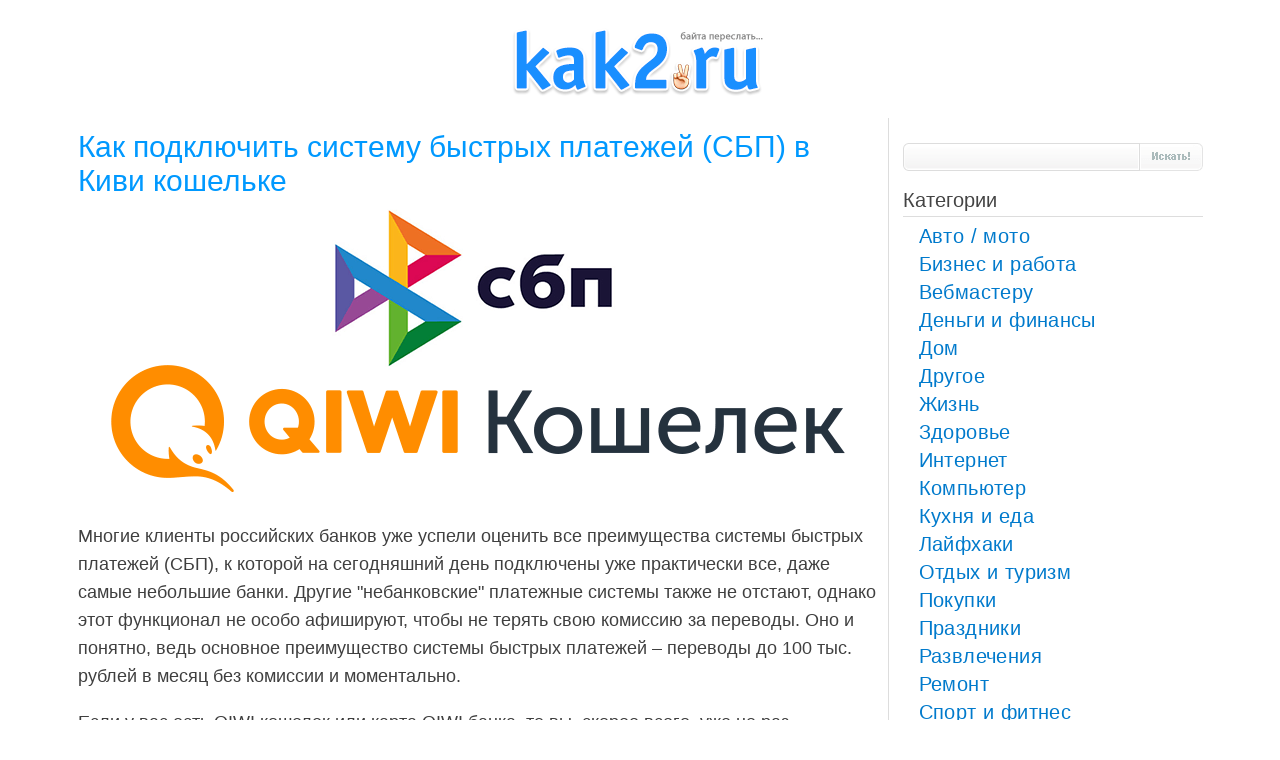

--- FILE ---
content_type: text/html; charset=UTF-8
request_url: https://kak2.ru/kak-podklyuchit-sbp-qiwi
body_size: 12020
content:
<!DOCTYPE HTML>
<html xmlns="http://www.w3.org/1999/xhtml" lang="ru">
<head>
	
	<!-- Yandex.RTB -->
<script>window.yaContextCb=window.yaContextCb||[]</script>
<script src="https://yandex.ru/ads/system/context.js" async></script>
	
<title>👍 Как подключить СБП в QIWI кошельке (банке)</title>
<meta name='robots' content='index, follow, max-image-preview:large, max-snippet:-1, max-video-preview:-1' />
	<style>img:is([sizes="auto" i], [sizes^="auto," i]) { contain-intrinsic-size: 3000px 1500px }</style>
	
	<!-- This site is optimized with the Yoast SEO plugin v23.3 - https://yoast.com/wordpress/plugins/seo/ -->
	<meta name="description" content="👍 Давно искали, как переводить деньги с QIWI без комиссии? Через СБП. До 100 тыс. в месяц без комиссии. Рассказываем, как подключить и перевести" />
	<link rel="canonical" href="https://kak2.ru/kak-podklyuchit-sbp-qiwi" />
	<meta property="og:locale" content="ru_RU" />
	<meta property="og:type" content="article" />
	<meta property="og:title" content="👍 Как подключить СБП в QIWI кошельке (банке)" />
	<meta property="og:description" content="👍 Давно искали, как переводить деньги с QIWI без комиссии? Через СБП. До 100 тыс. в месяц без комиссии. Рассказываем, как подключить и перевести" />
	<meta property="og:url" content="https://kak2.ru/kak-podklyuchit-sbp-qiwi" />
	<meta property="og:site_name" content="kak2.ru" />
	<meta property="article:publisher" content="https://www.facebook.com/kak2ru" />
	<meta property="article:author" content="https://www.facebook.com/kak2ru" />
	<meta property="article:published_time" content="2023-07-26T16:40:10+00:00" />
	<meta property="article:modified_time" content="2024-01-31T05:54:42+00:00" />
	<meta property="og:image" content="https://kak2.ru/wp-content/uploads/2021/06/kak-podklyuchit-sbp-qiwi.png" />
	<meta property="og:image:width" content="800" />
	<meta property="og:image:height" content="300" />
	<meta property="og:image:type" content="image/png" />
	<meta name="author" content="kak2.ru" />
	<meta name="twitter:card" content="summary_large_image" />
	<meta name="twitter:creator" content="@kak2ru" />
	<meta name="twitter:site" content="@kak2ru" />
	<script type="application/ld+json" class="yoast-schema-graph">{"@context":"https://schema.org","@graph":[{"@type":"Article","@id":"https://kak2.ru/kak-podklyuchit-sbp-qiwi#article","isPartOf":{"@id":"https://kak2.ru/kak-podklyuchit-sbp-qiwi"},"author":{"name":"kak2.ru","@id":"https://kak2.ru/#/schema/person/1c906cee5a5e3181576ae4abfb1eb1eb"},"headline":"Как подключить систему быстрых платежей (СБП) в Киви кошельке","datePublished":"2023-07-26T16:40:10+00:00","dateModified":"2024-01-31T05:54:42+00:00","mainEntityOfPage":{"@id":"https://kak2.ru/kak-podklyuchit-sbp-qiwi"},"wordCount":602,"commentCount":5,"publisher":{"@id":"https://kak2.ru/#/schema/person/1c906cee5a5e3181576ae4abfb1eb1eb"},"image":{"@id":"https://kak2.ru/kak-podklyuchit-sbp-qiwi#primaryimage"},"thumbnailUrl":"https://kak2.ru/wp-content/uploads/2021/06/kak-podklyuchit-sbp-qiwi.png","keywords":["QIWI","банк","интернет-банк","переводы","платежи","СБП"],"articleSection":["Деньги и финансы","Покупки"],"inLanguage":"ru-RU","potentialAction":[{"@type":"CommentAction","name":"Comment","target":["https://kak2.ru/kak-podklyuchit-sbp-qiwi#respond"]}]},{"@type":"WebPage","@id":"https://kak2.ru/kak-podklyuchit-sbp-qiwi","url":"https://kak2.ru/kak-podklyuchit-sbp-qiwi","name":"👍 Как подключить СБП в QIWI кошельке (банке)","isPartOf":{"@id":"https://kak2.ru/#website"},"primaryImageOfPage":{"@id":"https://kak2.ru/kak-podklyuchit-sbp-qiwi#primaryimage"},"image":{"@id":"https://kak2.ru/kak-podklyuchit-sbp-qiwi#primaryimage"},"thumbnailUrl":"https://kak2.ru/wp-content/uploads/2021/06/kak-podklyuchit-sbp-qiwi.png","datePublished":"2023-07-26T16:40:10+00:00","dateModified":"2024-01-31T05:54:42+00:00","description":"👍 Давно искали, как переводить деньги с QIWI без комиссии? Через СБП. До 100 тыс. в месяц без комиссии. Рассказываем, как подключить и перевести","breadcrumb":{"@id":"https://kak2.ru/kak-podklyuchit-sbp-qiwi#breadcrumb"},"inLanguage":"ru-RU","potentialAction":[{"@type":"ReadAction","target":["https://kak2.ru/kak-podklyuchit-sbp-qiwi"]}]},{"@type":"ImageObject","inLanguage":"ru-RU","@id":"https://kak2.ru/kak-podklyuchit-sbp-qiwi#primaryimage","url":"https://kak2.ru/wp-content/uploads/2021/06/kak-podklyuchit-sbp-qiwi.png","contentUrl":"https://kak2.ru/wp-content/uploads/2021/06/kak-podklyuchit-sbp-qiwi.png","width":800,"height":300,"caption":"Как подключить СБП Киви банке (кошельке)"},{"@type":"BreadcrumbList","@id":"https://kak2.ru/kak-podklyuchit-sbp-qiwi#breadcrumb","itemListElement":[{"@type":"ListItem","position":1,"name":"Главная страница","item":"https://kak2.ru/"},{"@type":"ListItem","position":2,"name":"Как подключить систему быстрых платежей (СБП) в Киви кошельке"}]},{"@type":"WebSite","@id":"https://kak2.ru/#website","url":"https://kak2.ru/","name":"kak2.ru","description":"Полезные советы и инструкции","publisher":{"@id":"https://kak2.ru/#/schema/person/1c906cee5a5e3181576ae4abfb1eb1eb"},"potentialAction":[{"@type":"SearchAction","target":{"@type":"EntryPoint","urlTemplate":"https://kak2.ru/?s={search_term_string}"},"query-input":"required name=search_term_string"}],"inLanguage":"ru-RU"},{"@type":["Person","Organization"],"@id":"https://kak2.ru/#/schema/person/1c906cee5a5e3181576ae4abfb1eb1eb","name":"kak2.ru","image":{"@type":"ImageObject","inLanguage":"ru-RU","@id":"https://kak2.ru/#/schema/person/image/","url":"https://secure.gravatar.com/avatar/d706155b379e46c29bd8919a259f84f3?s=96&d=retro&r=g","contentUrl":"https://secure.gravatar.com/avatar/d706155b379e46c29bd8919a259f84f3?s=96&d=retro&r=g","caption":"kak2.ru"},"logo":{"@id":"https://kak2.ru/#/schema/person/image/"},"description":"Автор с 2007 года занимается разработкой сайтов и интернет-маркетингом, имеет высшее экономическое и IT образование, ведет 3 блога на темы: банки и финансы, интернет-маркетинг, IT и технологии.","sameAs":["https://kak2.ru","https://www.facebook.com/kak2ru","https://x.com/kak2ru"]}]}</script>
	<!-- / Yoast SEO plugin. -->


<link rel="alternate" type="application/rss+xml" title="kak2.ru &raquo; Лента комментариев к &laquo;Как подключить систему быстрых платежей (СБП) в Киви кошельке&raquo;" href="https://kak2.ru/kak-podklyuchit-sbp-qiwi/feed" />
<link rel='stylesheet' id='wp-block-library-css' href='https://kak2.ru/wp-includes/css/dist/block-library/style.min.css?ver=6.7.4' type='text/css' media='all' />
<style id='classic-theme-styles-inline-css' type='text/css'>
/*! This file is auto-generated */
.wp-block-button__link{color:#fff;background-color:#32373c;border-radius:9999px;box-shadow:none;text-decoration:none;padding:calc(.667em + 2px) calc(1.333em + 2px);font-size:1.125em}.wp-block-file__button{background:#32373c;color:#fff;text-decoration:none}
</style>
<style id='global-styles-inline-css' type='text/css'>
:root{--wp--preset--aspect-ratio--square: 1;--wp--preset--aspect-ratio--4-3: 4/3;--wp--preset--aspect-ratio--3-4: 3/4;--wp--preset--aspect-ratio--3-2: 3/2;--wp--preset--aspect-ratio--2-3: 2/3;--wp--preset--aspect-ratio--16-9: 16/9;--wp--preset--aspect-ratio--9-16: 9/16;--wp--preset--color--black: #000000;--wp--preset--color--cyan-bluish-gray: #abb8c3;--wp--preset--color--white: #ffffff;--wp--preset--color--pale-pink: #f78da7;--wp--preset--color--vivid-red: #cf2e2e;--wp--preset--color--luminous-vivid-orange: #ff6900;--wp--preset--color--luminous-vivid-amber: #fcb900;--wp--preset--color--light-green-cyan: #7bdcb5;--wp--preset--color--vivid-green-cyan: #00d084;--wp--preset--color--pale-cyan-blue: #8ed1fc;--wp--preset--color--vivid-cyan-blue: #0693e3;--wp--preset--color--vivid-purple: #9b51e0;--wp--preset--gradient--vivid-cyan-blue-to-vivid-purple: linear-gradient(135deg,rgba(6,147,227,1) 0%,rgb(155,81,224) 100%);--wp--preset--gradient--light-green-cyan-to-vivid-green-cyan: linear-gradient(135deg,rgb(122,220,180) 0%,rgb(0,208,130) 100%);--wp--preset--gradient--luminous-vivid-amber-to-luminous-vivid-orange: linear-gradient(135deg,rgba(252,185,0,1) 0%,rgba(255,105,0,1) 100%);--wp--preset--gradient--luminous-vivid-orange-to-vivid-red: linear-gradient(135deg,rgba(255,105,0,1) 0%,rgb(207,46,46) 100%);--wp--preset--gradient--very-light-gray-to-cyan-bluish-gray: linear-gradient(135deg,rgb(238,238,238) 0%,rgb(169,184,195) 100%);--wp--preset--gradient--cool-to-warm-spectrum: linear-gradient(135deg,rgb(74,234,220) 0%,rgb(151,120,209) 20%,rgb(207,42,186) 40%,rgb(238,44,130) 60%,rgb(251,105,98) 80%,rgb(254,248,76) 100%);--wp--preset--gradient--blush-light-purple: linear-gradient(135deg,rgb(255,206,236) 0%,rgb(152,150,240) 100%);--wp--preset--gradient--blush-bordeaux: linear-gradient(135deg,rgb(254,205,165) 0%,rgb(254,45,45) 50%,rgb(107,0,62) 100%);--wp--preset--gradient--luminous-dusk: linear-gradient(135deg,rgb(255,203,112) 0%,rgb(199,81,192) 50%,rgb(65,88,208) 100%);--wp--preset--gradient--pale-ocean: linear-gradient(135deg,rgb(255,245,203) 0%,rgb(182,227,212) 50%,rgb(51,167,181) 100%);--wp--preset--gradient--electric-grass: linear-gradient(135deg,rgb(202,248,128) 0%,rgb(113,206,126) 100%);--wp--preset--gradient--midnight: linear-gradient(135deg,rgb(2,3,129) 0%,rgb(40,116,252) 100%);--wp--preset--font-size--small: 13px;--wp--preset--font-size--medium: 20px;--wp--preset--font-size--large: 36px;--wp--preset--font-size--x-large: 42px;--wp--preset--spacing--20: 0.44rem;--wp--preset--spacing--30: 0.67rem;--wp--preset--spacing--40: 1rem;--wp--preset--spacing--50: 1.5rem;--wp--preset--spacing--60: 2.25rem;--wp--preset--spacing--70: 3.38rem;--wp--preset--spacing--80: 5.06rem;--wp--preset--shadow--natural: 6px 6px 9px rgba(0, 0, 0, 0.2);--wp--preset--shadow--deep: 12px 12px 50px rgba(0, 0, 0, 0.4);--wp--preset--shadow--sharp: 6px 6px 0px rgba(0, 0, 0, 0.2);--wp--preset--shadow--outlined: 6px 6px 0px -3px rgba(255, 255, 255, 1), 6px 6px rgba(0, 0, 0, 1);--wp--preset--shadow--crisp: 6px 6px 0px rgba(0, 0, 0, 1);}:where(.is-layout-flex){gap: 0.5em;}:where(.is-layout-grid){gap: 0.5em;}body .is-layout-flex{display: flex;}.is-layout-flex{flex-wrap: wrap;align-items: center;}.is-layout-flex > :is(*, div){margin: 0;}body .is-layout-grid{display: grid;}.is-layout-grid > :is(*, div){margin: 0;}:where(.wp-block-columns.is-layout-flex){gap: 2em;}:where(.wp-block-columns.is-layout-grid){gap: 2em;}:where(.wp-block-post-template.is-layout-flex){gap: 1.25em;}:where(.wp-block-post-template.is-layout-grid){gap: 1.25em;}.has-black-color{color: var(--wp--preset--color--black) !important;}.has-cyan-bluish-gray-color{color: var(--wp--preset--color--cyan-bluish-gray) !important;}.has-white-color{color: var(--wp--preset--color--white) !important;}.has-pale-pink-color{color: var(--wp--preset--color--pale-pink) !important;}.has-vivid-red-color{color: var(--wp--preset--color--vivid-red) !important;}.has-luminous-vivid-orange-color{color: var(--wp--preset--color--luminous-vivid-orange) !important;}.has-luminous-vivid-amber-color{color: var(--wp--preset--color--luminous-vivid-amber) !important;}.has-light-green-cyan-color{color: var(--wp--preset--color--light-green-cyan) !important;}.has-vivid-green-cyan-color{color: var(--wp--preset--color--vivid-green-cyan) !important;}.has-pale-cyan-blue-color{color: var(--wp--preset--color--pale-cyan-blue) !important;}.has-vivid-cyan-blue-color{color: var(--wp--preset--color--vivid-cyan-blue) !important;}.has-vivid-purple-color{color: var(--wp--preset--color--vivid-purple) !important;}.has-black-background-color{background-color: var(--wp--preset--color--black) !important;}.has-cyan-bluish-gray-background-color{background-color: var(--wp--preset--color--cyan-bluish-gray) !important;}.has-white-background-color{background-color: var(--wp--preset--color--white) !important;}.has-pale-pink-background-color{background-color: var(--wp--preset--color--pale-pink) !important;}.has-vivid-red-background-color{background-color: var(--wp--preset--color--vivid-red) !important;}.has-luminous-vivid-orange-background-color{background-color: var(--wp--preset--color--luminous-vivid-orange) !important;}.has-luminous-vivid-amber-background-color{background-color: var(--wp--preset--color--luminous-vivid-amber) !important;}.has-light-green-cyan-background-color{background-color: var(--wp--preset--color--light-green-cyan) !important;}.has-vivid-green-cyan-background-color{background-color: var(--wp--preset--color--vivid-green-cyan) !important;}.has-pale-cyan-blue-background-color{background-color: var(--wp--preset--color--pale-cyan-blue) !important;}.has-vivid-cyan-blue-background-color{background-color: var(--wp--preset--color--vivid-cyan-blue) !important;}.has-vivid-purple-background-color{background-color: var(--wp--preset--color--vivid-purple) !important;}.has-black-border-color{border-color: var(--wp--preset--color--black) !important;}.has-cyan-bluish-gray-border-color{border-color: var(--wp--preset--color--cyan-bluish-gray) !important;}.has-white-border-color{border-color: var(--wp--preset--color--white) !important;}.has-pale-pink-border-color{border-color: var(--wp--preset--color--pale-pink) !important;}.has-vivid-red-border-color{border-color: var(--wp--preset--color--vivid-red) !important;}.has-luminous-vivid-orange-border-color{border-color: var(--wp--preset--color--luminous-vivid-orange) !important;}.has-luminous-vivid-amber-border-color{border-color: var(--wp--preset--color--luminous-vivid-amber) !important;}.has-light-green-cyan-border-color{border-color: var(--wp--preset--color--light-green-cyan) !important;}.has-vivid-green-cyan-border-color{border-color: var(--wp--preset--color--vivid-green-cyan) !important;}.has-pale-cyan-blue-border-color{border-color: var(--wp--preset--color--pale-cyan-blue) !important;}.has-vivid-cyan-blue-border-color{border-color: var(--wp--preset--color--vivid-cyan-blue) !important;}.has-vivid-purple-border-color{border-color: var(--wp--preset--color--vivid-purple) !important;}.has-vivid-cyan-blue-to-vivid-purple-gradient-background{background: var(--wp--preset--gradient--vivid-cyan-blue-to-vivid-purple) !important;}.has-light-green-cyan-to-vivid-green-cyan-gradient-background{background: var(--wp--preset--gradient--light-green-cyan-to-vivid-green-cyan) !important;}.has-luminous-vivid-amber-to-luminous-vivid-orange-gradient-background{background: var(--wp--preset--gradient--luminous-vivid-amber-to-luminous-vivid-orange) !important;}.has-luminous-vivid-orange-to-vivid-red-gradient-background{background: var(--wp--preset--gradient--luminous-vivid-orange-to-vivid-red) !important;}.has-very-light-gray-to-cyan-bluish-gray-gradient-background{background: var(--wp--preset--gradient--very-light-gray-to-cyan-bluish-gray) !important;}.has-cool-to-warm-spectrum-gradient-background{background: var(--wp--preset--gradient--cool-to-warm-spectrum) !important;}.has-blush-light-purple-gradient-background{background: var(--wp--preset--gradient--blush-light-purple) !important;}.has-blush-bordeaux-gradient-background{background: var(--wp--preset--gradient--blush-bordeaux) !important;}.has-luminous-dusk-gradient-background{background: var(--wp--preset--gradient--luminous-dusk) !important;}.has-pale-ocean-gradient-background{background: var(--wp--preset--gradient--pale-ocean) !important;}.has-electric-grass-gradient-background{background: var(--wp--preset--gradient--electric-grass) !important;}.has-midnight-gradient-background{background: var(--wp--preset--gradient--midnight) !important;}.has-small-font-size{font-size: var(--wp--preset--font-size--small) !important;}.has-medium-font-size{font-size: var(--wp--preset--font-size--medium) !important;}.has-large-font-size{font-size: var(--wp--preset--font-size--large) !important;}.has-x-large-font-size{font-size: var(--wp--preset--font-size--x-large) !important;}
:where(.wp-block-post-template.is-layout-flex){gap: 1.25em;}:where(.wp-block-post-template.is-layout-grid){gap: 1.25em;}
:where(.wp-block-columns.is-layout-flex){gap: 2em;}:where(.wp-block-columns.is-layout-grid){gap: 2em;}
:root :where(.wp-block-pullquote){font-size: 1.5em;line-height: 1.6;}
</style>
<link rel="https://api.w.org/" href="https://kak2.ru/wp-json/" /><link rel="alternate" title="JSON" type="application/json" href="https://kak2.ru/wp-json/wp/v2/posts/438" /><link rel="EditURI" type="application/rsd+xml" title="RSD" href="https://kak2.ru/xmlrpc.php?rsd" />
<meta name="generator" content="WordPress 6.7.4" />
<link rel='shortlink' href='https://kak2.ru/?p=438' />
<link rel="alternate" title="oEmbed (JSON)" type="application/json+oembed" href="https://kak2.ru/wp-json/oembed/1.0/embed?url=https%3A%2F%2Fkak2.ru%2Fkak-podklyuchit-sbp-qiwi" />
<link rel="alternate" title="oEmbed (XML)" type="text/xml+oembed" href="https://kak2.ru/wp-json/oembed/1.0/embed?url=https%3A%2F%2Fkak2.ru%2Fkak-podklyuchit-sbp-qiwi&#038;format=xml" />
<style data-context="foundation-flickity-css">/*! Flickity v2.0.2
http://flickity.metafizzy.co
---------------------------------------------- */.flickity-enabled{position:relative}.flickity-enabled:focus{outline:0}.flickity-viewport{overflow:hidden;position:relative;height:100%}.flickity-slider{position:absolute;width:100%;height:100%}.flickity-enabled.is-draggable{-webkit-tap-highlight-color:transparent;tap-highlight-color:transparent;-webkit-user-select:none;-moz-user-select:none;-ms-user-select:none;user-select:none}.flickity-enabled.is-draggable .flickity-viewport{cursor:move;cursor:-webkit-grab;cursor:grab}.flickity-enabled.is-draggable .flickity-viewport.is-pointer-down{cursor:-webkit-grabbing;cursor:grabbing}.flickity-prev-next-button{position:absolute;top:50%;width:44px;height:44px;border:none;border-radius:50%;background:#fff;background:hsla(0,0%,100%,.75);cursor:pointer;-webkit-transform:translateY(-50%);transform:translateY(-50%)}.flickity-prev-next-button:hover{background:#fff}.flickity-prev-next-button:focus{outline:0;box-shadow:0 0 0 5px #09f}.flickity-prev-next-button:active{opacity:.6}.flickity-prev-next-button.previous{left:10px}.flickity-prev-next-button.next{right:10px}.flickity-rtl .flickity-prev-next-button.previous{left:auto;right:10px}.flickity-rtl .flickity-prev-next-button.next{right:auto;left:10px}.flickity-prev-next-button:disabled{opacity:.3;cursor:auto}.flickity-prev-next-button svg{position:absolute;left:20%;top:20%;width:60%;height:60%}.flickity-prev-next-button .arrow{fill:#333}.flickity-page-dots{position:absolute;width:100%;bottom:-25px;padding:0;margin:0;list-style:none;text-align:center;line-height:1}.flickity-rtl .flickity-page-dots{direction:rtl}.flickity-page-dots .dot{display:inline-block;width:10px;height:10px;margin:0 8px;background:#333;border-radius:50%;opacity:.25;cursor:pointer}.flickity-page-dots .dot.is-selected{opacity:1}</style><style data-context="foundation-slideout-css">.slideout-menu{position:fixed;left:0;top:0;bottom:0;right:auto;z-index:0;width:256px;overflow-y:auto;-webkit-overflow-scrolling:touch;display:none}.slideout-menu.pushit-right{left:auto;right:0}.slideout-panel{position:relative;z-index:1;will-change:transform}.slideout-open,.slideout-open .slideout-panel,.slideout-open body{overflow:hidden}.slideout-open .slideout-menu{display:block}.pushit{display:none}</style><link rel="icon" href="https://kak2.ru/wp-content/uploads/2021/09/cropped-favicon-32x32.png" sizes="32x32" />
<link rel="icon" href="https://kak2.ru/wp-content/uploads/2021/09/cropped-favicon-192x192.png" sizes="192x192" />
<link rel="apple-touch-icon" href="https://kak2.ru/wp-content/uploads/2021/09/cropped-favicon-180x180.png" />
<meta name="msapplication-TileImage" content="https://kak2.ru/wp-content/uploads/2021/09/cropped-favicon-270x270.png" />
<style>.ios7.web-app-mode.has-fixed header{ background-color: rgba(255,255,255,.88);}</style><meta name="telderi" content="ed973a30ce14e8314048a8c4d2946964" />
<meta http-equiv="Content-Type" content="text/html; charset=UTF-8" />
<meta name="robots" content="all" />
<meta name="referrer" content="origin">

	<link rel="shortcut icon" href="//kak2.ru/favicon.ico" type="image/x-icon" />
<link rel="pingback" href="//kak2.ru/xmlrpc.php" />
<link rel="stylesheet" type="text/css" href="//kak2.ru/wp-content/themes/private/style.css" />	
<meta name="mailru-domain" content="lnPLKGpJMmT5AZV8" /></head>
<body onmouseout="ym(54768196,'reachGoal','leave'); gtag('event', 'leave1')">

<div id="header">
  <div class="topic">
    <a href="//kak2.ru"><img src="/wp-content/themes/private/images/header.png" title="kak2.ru – Полезные советы и инструкции на все случаи жизни" alt="kak2.ru – Полезные советы и инструкции на все случаи жизни" width="462px" height="88px"/>
    </a>
  </div>
</div>
<div id="container">
<div id="posts">
  <div class="post" id="post-438">

	    <div class="pinfo">
    <h1>
        Как подключить систему быстрых платежей (СБП) в Киви кошельке	  </h1>
    </div>
    <div class="pimage">
			<img width="800" height="300" src="https://kak2.ru/wp-content/uploads/2021/06/kak-podklyuchit-sbp-qiwi.png" class="attachment-aligncenter size-aligncenter wp-post-image" alt="Как подключить СБП Киви банке (кошельке)" decoding="async" fetchpriority="high" srcset="https://kak2.ru/wp-content/uploads/2021/06/kak-podklyuchit-sbp-qiwi.png 800w, https://kak2.ru/wp-content/uploads/2021/06/kak-podklyuchit-sbp-qiwi-300x113.png 300w, https://kak2.ru/wp-content/uploads/2021/06/kak-podklyuchit-sbp-qiwi-768x288.png 768w" sizes="(max-width: 800px) 100vw, 800px" title="Как подключить систему быстрых платежей (СБП) в QIWI кошельке" />    </div>
    <div class="postcontent">
           <p>Многие клиенты российских банков уже успели оценить все преимущества системы быстрых платежей (СБП), к которой на сегодняшний день подключены уже практически все, даже самые небольшие банки. Другие "небанковские" платежные системы также не отстают, однако этот функционал не особо афишируют, чтобы не терять свою комиссию за переводы. Оно и понятно, ведь основное преимущество системы быстрых платежей – переводы до 100 тыс. рублей в месяц без комиссии и моментально.</p>
<p>Если у вас есть QIWI кошелек или карта QIWI банка, то вы, скорее всего, уже не раз задавались вопросом: "как перевести или вывести деньги с Киви без комиссии"? К счастью с недавних пор на этот вопрос есть простой ответ – проще и быстрее всего сделать перевод с Киви через СБП.</p>
<p>Именно о том, как включить систему быстрых платежей в QIWI банке (кошельке) и вывести деньги на карту любого российского банка по номеру телефона и без комиссии мы сегодня и расскажем.</p>
<p><span id="more-438"></span></p>
<hr />
<p><strong>Обновление от 26.07.2023:</strong></p>
<p><strong>С сегодняшнего дня СБП в QIWI не работает (временные ограничения по предписанию регулятора). Лимит на вывод денег на карты и счета в других банках составляет 1000 рублей в месяц. Будем следить за развитием событий.</strong> Пока что самый простой и дешевый (3%) способ вывести небольшие суммы (до 15 000 рублей) с киви — YooMoney, а дальше уже по СБП куда угодно.</p>
<hr />
<p>Стоит сразу оговориться, что в QIWI есть несколько статусов кошелька: минимальный, основной и профессиональный. Переводы через СБП доступны начиная с основного. Если у вас минимальный статус, то нужно пройти идентификацию, после чего вы сможете включить систему быстрых переводов и начать пользоваться всеми её преимуществами.</p>
<p><img decoding="async" class="aligncenter wp-image-441 size-full" title="Для перевода через СБП в Киви вам потребуется Основной или Профессиональный статус кошелька" src="https://kak2.ru/wp-content/uploads/2021/06/kak-podklyuchit-sbp-qiwi-img2.png" alt="Статусы QIWI кошелька для перевода через СБП" width="780" height="664" srcset="https://kak2.ru/wp-content/uploads/2021/06/kak-podklyuchit-sbp-qiwi-img2.png 780w, https://kak2.ru/wp-content/uploads/2021/06/kak-podklyuchit-sbp-qiwi-img2-300x255.png 300w, https://kak2.ru/wp-content/uploads/2021/06/kak-podklyuchit-sbp-qiwi-img2-352x300.png 352w, https://kak2.ru/wp-content/uploads/2021/06/kak-podklyuchit-sbp-qiwi-img2-768x654.png 768w" sizes="(max-width: 780px) 100vw, 780px" /></p>
<h2>Как подключить СБП в QIWI кошельке</h2>
<p>Для того, чтобы настроить систему быстрых платежей, даже не нужно заходить на сайт, всё можно сделать в приложении Киви с телефона. Проделайте следующий шаги.</p>
<ol>
<li>Запустите приложение QIWI на вашем iPhone или Android смартфоне, перейдите во вкладку <strong>"Профиль"</strong> и откройте пункт меню <strong>"Настройки"</strong>. СБП подключается там. <img decoding="async" class="aligncenter wp-image-445 size-full" title="Откройте вкладку Профиль в приложении QIWI и перейдите в Настройки" src="https://kak2.ru/wp-content/uploads/2021/06/kak-podklyuchit-sbp-qiwi-img3.png" alt="Откройте Настройки в Профиле QIWI для подключения СБП" width="340" height="674" srcset="https://kak2.ru/wp-content/uploads/2021/06/kak-podklyuchit-sbp-qiwi-img3.png 340w, https://kak2.ru/wp-content/uploads/2021/06/kak-podklyuchit-sbp-qiwi-img3-151x300.png 151w" sizes="(max-width: 340px) 100vw, 340px" /></li>
<li>В меню настроек приложения QIWI кошелька найдите и откройте пункт <strong>"Система быстрых платежей"</strong>.<img loading="lazy" decoding="async" class="aligncenter wp-image-446 size-full" title="В настройках приложения Киви откройте Систему быстрых платежей" src="https://kak2.ru/wp-content/uploads/2021/06/kak-podklyuchit-sbp-qiwi-img4.png" alt="Откройте Систему быстрых платежей в настройках приложения Киви" width="340" height="674" srcset="https://kak2.ru/wp-content/uploads/2021/06/kak-podklyuchit-sbp-qiwi-img4.png 340w, https://kak2.ru/wp-content/uploads/2021/06/kak-podklyuchit-sbp-qiwi-img4-151x300.png 151w" sizes="auto, (max-width: 340px) 100vw, 340px" /></li>
<li>Передвиньте ползунок напротив пункта <strong>"Исходящие переводы"</strong> во включенное положение. Здесь же вы можете сделать Киви кошелек банком по умолчанию для получения переводов через СБП из других банков. Для этого включите ползунок напротив пункта <strong>"Переводы на кошелек по умолчанию"</strong>.<img loading="lazy" decoding="async" class="aligncenter wp-image-447 size-full" title="Подключите СБП и включите исходящие переводы с Киви" src="https://kak2.ru/wp-content/uploads/2021/06/kak-podklyuchit-sbp-qiwi-img5.png" alt="Включите переводы через СБП в Киви кошельке" width="340" height="674" srcset="https://kak2.ru/wp-content/uploads/2021/06/kak-podklyuchit-sbp-qiwi-img5.png 340w, https://kak2.ru/wp-content/uploads/2021/06/kak-podklyuchit-sbp-qiwi-img5-151x300.png 151w" sizes="auto, (max-width: 340px) 100vw, 340px" /></li>
<li>Подтвердите подключение СБП в мобильном приложении Киви кошелька нажатием кнопки <strong>"Подключить"</strong>.<img loading="lazy" decoding="async" class="aligncenter wp-image-448 size-full" title="Подтвердите подключение СБП в приложении Киви кошелька" src="https://kak2.ru/wp-content/uploads/2021/06/kak-podklyuchit-sbp-qiwi-img6.png" alt="Подтвердите подключение переводов через СБП в приложении QIWI" width="340" height="673" srcset="https://kak2.ru/wp-content/uploads/2021/06/kak-podklyuchit-sbp-qiwi-img6.png 340w, https://kak2.ru/wp-content/uploads/2021/06/kak-podklyuchit-sbp-qiwi-img6-152x300.png 152w" sizes="auto, (max-width: 340px) 100vw, 340px" /></li>
</ol>
<p>Поздравляем, вы великолепны! Теперь вы можете переводить с Киви до 100 000 рублей в месяц без комиссии на карты любых российских банков, подключенных к системе быстрых переводов просто по номеру телефона. К примеру можно сделать перевод по <a href="https://kak2.ru/kak-podklyuchit-sbp-otkrytie-bank" target="_blank" rel="noopener">СБП в Открытие</a>, <a href="https://kak2.ru/kak-podklyuchit-sbp-raiffeisen-bank" target="_blank" rel="noopener">Райффайзенбанк</a>, <a href="https://kak2.ru/kak-podklyuchit-sbp-mts-bank" target="_blank" rel="noopener">МТС банк</a> и т.д. Сбербанк и ВТБ тоже в списке.</p>
<h2>Как перевести с Киви через СБП</h2>
<p>После того, как вы подключили систему быстрых переводов для своего кошелька самое время проверить её работу и вывести немного денег на какую-нибудь банковскую карту. Сделать это можно следующим образом.</p>
<ol>
<li>В главном меню приложения QIWI напротив пункта <strong>"Платежи и переводы"</strong> нажмите надпись <strong>"Все"</strong>.<img loading="lazy" decoding="async" class="aligncenter wp-image-451 size-full" title="Выберите Все напротив пункта Платежи и переводы" src="https://kak2.ru/wp-content/uploads/2021/06/kak-perevesti-qiwi-sbp.png" alt="Выберите Все в приложении Киви для перевода через СБП" width="340" height="674" srcset="https://kak2.ru/wp-content/uploads/2021/06/kak-perevesti-qiwi-sbp.png 340w, https://kak2.ru/wp-content/uploads/2021/06/kak-perevesti-qiwi-sbp-151x300.png 151w" sizes="auto, (max-width: 340px) 100vw, 340px" /></li>
<li>В открывшемся списке вариантов выберите <strong>"Системы денежных переводов"</strong>. СБП там.<img loading="lazy" decoding="async" class="aligncenter wp-image-452 size-full" title="Выберите Системы денежных переводов в списке доступных вариантов" src="https://kak2.ru/wp-content/uploads/2021/06/kak-perevesti-qiwi-sbp-img2.png" alt="Системы денежных переводов в списке вариантов Киви банка" width="340" height="674" srcset="https://kak2.ru/wp-content/uploads/2021/06/kak-perevesti-qiwi-sbp-img2.png 340w, https://kak2.ru/wp-content/uploads/2021/06/kak-perevesti-qiwi-sbp-img2-151x300.png 151w" sizes="auto, (max-width: 340px) 100vw, 340px" /></li>
<li>На следующей странице откройте <strong>"Система быстрых платежей"</strong>. Да, вот так далеко эта функция спрятана.<img loading="lazy" decoding="async" class="aligncenter wp-image-453 size-full" title="Далее выберите Система быстрых платежей. Это и есть СБП" src="https://kak2.ru/wp-content/uploads/2021/06/kak-perevesti-qiwi-sbp-img3.png" alt="Перевод через систему быстрых платежей в Киви" width="340" height="674" srcset="https://kak2.ru/wp-content/uploads/2021/06/kak-perevesti-qiwi-sbp-img3.png 340w, https://kak2.ru/wp-content/uploads/2021/06/kak-perevesti-qiwi-sbp-img3-151x300.png 151w" sizes="auto, (max-width: 340px) 100vw, 340px" /></li>
<li>И уже здесь вы можете заполнить номер телефона получателя, выбрать банк, на который он получит перевод (или оставить банк по умолчанию) и ввести сумму. Лимиты на СБП в Киви зависят от уровня вашего кошелька, для профессионального статуса это 500 000 рублей в месяц. Но без комиссии только 100 000 рублей.<img loading="lazy" decoding="async" class="aligncenter wp-image-454 size-full" title="Заполните все необходимые данные и сделайте перевод" src="https://kak2.ru/wp-content/uploads/2021/06/kak-perevesti-qiwi-sbp-img4.png" alt="Перевод через СБП с Киви на любой банк (и Сбербанк)" width="340" height="959" srcset="https://kak2.ru/wp-content/uploads/2021/06/kak-perevesti-qiwi-sbp-img4.png 340w, https://kak2.ru/wp-content/uploads/2021/06/kak-perevesti-qiwi-sbp-img4-106x300.png 106w" sizes="auto, (max-width: 340px) 100vw, 340px" /></li>
</ol>
<p>Вот и всё. Как видите, нет ничего сложного. Теперь вы знаете как пользоваться СБП в Киви и можете сделать перевод, к примеру, с Киви на сбербанк через СБП без комиссии просто по номеру телефона. Как видите, вывод денег с QIWI через СБП гораздо выгоднее, чем это было реализовано раньше.</p>
<p>Если вдруг у вас возникает ошибка "Номер телефона не найден. Уточните данные у получателя." – решение <a href="https://kak2.ru/oshibka-sbp-poluchatel-ne-dal-soglasie" target="_blank" rel="noopener">здесь.</a></p>
<p style="text-align: right;">© <a href="https://kak2.ru/kak-podklyuchit-sbp-qiwi">kak2.ru</a></p>
    </div>	
	  

			   <div class="catinfo"><span>26 июля 2023</br>Категория <a href="https://kak2.ru/category/money-and-finance" rel="category tag">Деньги и финансы</a>, <a href="https://kak2.ru/category/shopping" rel="category tag">Покупки</a></br> Тэги: <a href="https://kak2.ru/tag/qiwi" rel="tag">QIWI</a>, <a href="https://kak2.ru/tag/bank" rel="tag">банк</a>, <a href="https://kak2.ru/tag/internet-bank" rel="tag">интернет-банк</a>, <a href="https://kak2.ru/tag/perevody" rel="tag">переводы</a>, <a href="https://kak2.ru/tag/platezhi" rel="tag">платежи</a>, <a href="https://kak2.ru/tag/sbp" rel="tag">СБП</a>.</span></div><script src="https://yastatic.net/share2/share.js"></script>
<div class="ya-share2" style="float: right;" data-size="l" data-curtain data-services="telegram,vkontakte,whatsapp,viber,odnoklassniki,facebook,twitter" data-copy="extraItem"></div></div>

                  <div id="comments">
  <div>
    
<h4>
  Комментарии
</h4>

  <ul id="listcomments">
        <li>
      <div class="leftpart">
                <img src="https://www.gravatar.com/avatar.php?gravatar_id=d41d8cd98f00b204e9800998ecf8427e&amp;rating=X&amp;size=30&amp;default=https%3A%2F%2Fkak2.ru%2Fwp-content%2Fthemes%2Fprivate%2Fimages%2Favatar.jpg" alt="" class="avatar" />
              </div>
      <div class="rightpart"> <span>
      Артем        </span>
        <p> <a href="#comment-238" title="">
          30 июня 2021          </a> в 
          15:53                  </p>
      </div>
      <div class="commenttext">
        <p>А чо, так можно было? Гдеж вы раньке было. Реально вывод с киви без комиссии. Спасибо!!</p>
        <small style="color:#FF0000;">
                </small> </div>
    </li>
            <li>
      <div class="leftpart">
                <img src="https://www.gravatar.com/avatar.php?gravatar_id=d41d8cd98f00b204e9800998ecf8427e&amp;rating=X&amp;size=30&amp;default=https%3A%2F%2Fkak2.ru%2Fwp-content%2Fthemes%2Fprivate%2Fimages%2Favatar.jpg" alt="" class="avatar" />
              </div>
      <div class="rightpart"> <span>
      Ваше имя        </span>
        <p> <a href="#comment-246" title="">
          9 июля 2021          </a> в 
          15:12                  </p>
      </div>
      <div class="commenttext">
        <p>отлично</p>
        <small style="color:#FF0000;">
                </small> </div>
    </li>
            <li>
      <div class="leftpart">
                <img src="https://www.gravatar.com/avatar.php?gravatar_id=d41d8cd98f00b204e9800998ecf8427e&amp;rating=X&amp;size=30&amp;default=https%3A%2F%2Fkak2.ru%2Fwp-content%2Fthemes%2Fprivate%2Fimages%2Favatar.jpg" alt="" class="avatar" />
              </div>
      <div class="rightpart"> <span>
      Моё имя        </span>
        <p> <a href="#comment-278" title="">
          15 октября 2021          </a> в 
          17:51                  </p>
      </div>
      <div class="commenttext">
        <p>Класс, спасибо, ну и запрятали) Хотят стричь комиссию и дальше. Разобрался как подключить, теперь все огонь.</p>
        <small style="color:#FF0000;">
                </small> </div>
    </li>
            <li>
      <div class="leftpart">
                <img src="https://www.gravatar.com/avatar.php?gravatar_id=d41d8cd98f00b204e9800998ecf8427e&amp;rating=X&amp;size=30&amp;default=https%3A%2F%2Fkak2.ru%2Fwp-content%2Fthemes%2Fprivate%2Fimages%2Favatar.jpg" alt="" class="avatar" />
              </div>
      <div class="rightpart"> <span>
      АртурДжан        </span>
        <p> <a href="#comment-877" title="">
          28 марта 2022          </a> в 
          11:31                  </p>
      </div>
      <div class="commenttext">
        <p>Спасибо, разобрался, подключил! фиг найдешь этот пункт в киви, подключить еще видно как, а как перевести запрятали реально гады) Лимит кстати 3500 в день, в отличие от банков. Но тоже неплохо, на киви обычно суммы большие не гоняют. А так без комисси)</p>
        <small style="color:#FF0000;">
                </small> </div>
    </li>
            <li>
      <div class="leftpart">
                <img src="https://www.gravatar.com/avatar.php?gravatar_id=d706155b379e46c29bd8919a259f84f3&amp;rating=X&amp;size=30&amp;default=https%3A%2F%2Fkak2.ru%2Fwp-content%2Fthemes%2Fprivate%2Fimages%2Favatar.jpg" alt="" class="avatar" />
              </div>
      <div class="rightpart"> <span>
      <a href="https://kak2.ru" class="url" rel="ugc">kak2.ru</a>        </span>
        <p> <a href="#comment-54731" title="">
          27 июля 2023          </a> в 
          08:51                  </p>
      </div>
      <div class="commenttext">
        <p>С сегодняшнего дня СБП в QIWI (временно) не работает (временные ограничения по предписанию регулятора). Лимит на вывод денег на карты и счета в других банков составляет 1000 рублей в месяц. Будем следить за развитием событий.</p>
        <small style="color:#FF0000;">
                </small> </div>
    </li>
          </ul>
    </div>

<div id="form">
<h4>Оставить комментарий</h4>
    <form action="https://kak2.ru/wp-comments-post.php" method="post" id="commentform">
     <input type="text" name="author" id="author" value="Ваше имя" tabindex="1" class="TextField Name" onfocus="if(this.value==this.defaultValue)this.value='';" onblur="if(this.value=='')this.value=this.defaultValue;" />
  <br /><br />
        <textarea name="comment" id="comment" rows="6" tabindex="4" class="TextArea"  cols="7" placeholder="Текст комментария"></textarea>
    <br/>
    <input type="text" name="email" id="email" value="Ваш e-mail (необязательно)" tabindex="2" class="TextField"   />
    <input name="SubmitComment" type="image" class="submitcom"  title="Отправить комментарий" alt="Отправить комментарий"  src="https://kak2.ru/wp-content/themes/private/images/trans.png"  />
      <input type="hidden" name="comment_post_ID" value="438" />
    <p style="display: none;"><input type="hidden" id="akismet_comment_nonce" name="akismet_comment_nonce" value="3dfce322fc" /></p><p style="display: none !important;" class="akismet-fields-container" data-prefix="ak_"><label>&#916;<textarea name="ak_hp_textarea" cols="45" rows="8" maxlength="100"></textarea></label><input type="hidden" id="ak_js_1" name="ak_js" value="14"/><script>document.getElementById( "ak_js_1" ).setAttribute( "value", ( new Date() ).getTime() );</script></p>  </form>
    </div></div>
</div>
<div id="rside"> 

<div id="yandex_rtb_R-A-440627-7"></div>
<script>window.yaContextCb.push(()=>{
  Ya.Context.AdvManager.render({
    renderTo: 'yandex_rtb_R-A-440627-7',
    blockId: 'R-A-440627-7'
  })
})</script>

<!-- KAK2 сайдбар верх<ins class="adsbygoogle"
     style="display:inline-block;width:300px;height:250px"
     data-ad-client="ca-pub-2444320181960483"
     data-ad-slot="1936634093"></ins>
<script>
     (adsbygoogle = window.adsbygoogle || []).push({});
</script> -->
	
<div id="headerh">
</div>
<div class="searchbox">
<form method="get" action="https://kak2.ru/">
      <input type="text" value="" name="s" class="searchformtop" />
      <input type="image" src="https://kak2.ru/wp-content/themes/private/images/trans.png" class="gosearch" />
    </form>
</div>

<div class="catname">Категории</div>
			<ul>
					<li class="cat-item cat-item-13"><a href="https://kak2.ru/category/auto-moto">Авто / мото</a>
</li>
	<li class="cat-item cat-item-14"><a href="https://kak2.ru/category/business-and-work">Бизнес и работа</a>
</li>
	<li class="cat-item cat-item-156"><a href="https://kak2.ru/category/webmaster">Вебмастеру</a>
</li>
	<li class="cat-item cat-item-118"><a href="https://kak2.ru/category/money-and-finance">Деньги и финансы</a>
</li>
	<li class="cat-item cat-item-29"><a href="https://kak2.ru/category/home">Дом</a>
</li>
	<li class="cat-item cat-item-136"><a href="https://kak2.ru/category/other">Другое</a>
</li>
	<li class="cat-item cat-item-90"><a href="https://kak2.ru/category/life">Жизнь</a>
</li>
	<li class="cat-item cat-item-109"><a href="https://kak2.ru/category/health">Здоровье</a>
</li>
	<li class="cat-item cat-item-50"><a href="https://kak2.ru/category/internet">Интернет</a>
</li>
	<li class="cat-item cat-item-39"><a href="https://kak2.ru/category/computer">Компьютер</a>
</li>
	<li class="cat-item cat-item-172"><a href="https://kak2.ru/category/kitchen-and-food">Кухня и еда</a>
</li>
	<li class="cat-item cat-item-15"><a href="https://kak2.ru/category/lifehack">Лайфхаки</a>
</li>
	<li class="cat-item cat-item-97"><a href="https://kak2.ru/category/tourism">Отдых и туризм</a>
</li>
	<li class="cat-item cat-item-16"><a href="https://kak2.ru/category/shopping">Покупки</a>
</li>
	<li class="cat-item cat-item-6"><a href="https://kak2.ru/category/holidays">Праздники</a>
</li>
	<li class="cat-item cat-item-30"><a href="https://kak2.ru/category/entertainment">Развлечения</a>
</li>
	<li class="cat-item cat-item-74"><a href="https://kak2.ru/category/maintenance">Ремонт</a>
</li>
	<li class="cat-item cat-item-267"><a href="https://kak2.ru/category/sport-i-fitnes">Спорт и фитнес</a>
</li>
	<li class="cat-item cat-item-56"><a href="https://kak2.ru/category/phone">Телефон</a>
</li>
	<li class="cat-item cat-item-22"><a href="https://kak2.ru/category/study">Учеба</a>
</li>
	<li class="cat-item cat-item-241"><a href="https://kak2.ru/category/xobbi-i-iskusstvo">Хобби и искусство</a>
</li>
	<li class="cat-item cat-item-31"><a href="https://kak2.ru/category/electronics">Электроника</a>
</li>
			</ul>

			<div class="textwidget custom-html-widget"><!-- Yandex.RTB R-A-440627-8 -->
<div id="yandex_rtb_R-A-440627-8"></div>
<script>window.yaContextCb.push(()=>{
  Ya.Context.AdvManager.render({
    renderTo: 'yandex_rtb_R-A-440627-8',
    blockId: 'R-A-440627-8'
  })
})</script></div><div class="textwidget custom-html-widget"><!-- Yandex.RTB R-A-440627-24 -->
<div id="yandex_rtb_R-A-440627-24"></div>
<script>
window.yaContextCb.push(()=>{
	Ya.Context.AdvManager.render({
		"blockId": "R-A-440627-24",
		"renderTo": "yandex_rtb_R-A-440627-24"
	})
})
</script></div>
	
</div></div>
<div id="footer">
  <div class="fleft">
    <div class="catinfo">
<span>При полном или частичном копировании материалов с данного сайта активная ссылка на <a href="https://kak2.ru">kak2.ru</a> обязательна!</br>
    Для связи по любым вопросам обращайтесь на e-mail: <a href="mailto:mail@kak2.ru?subject=Редактору kak2.ru">mail@kak2.ru</a></br>&copy; 2018-2025
    </span>
  </div>
</div></div>


<!-- Yandex.Metrika counter -->
<script type="text/javascript" >
   (function(m,e,t,r,i,k,a){m[i]=m[i]||function(){(m[i].a=m[i].a||[]).push(arguments)};
   m[i].l=1*new Date();
   for (var j = 0; j < document.scripts.length; j++) {if (document.scripts[j].src === r) { return; }}
   k=e.createElement(t),a=e.getElementsByTagName(t)[0],k.async=1,k.src=r,a.parentNode.insertBefore(k,a)})
   (window, document, "script", "https://cdn.jsdelivr.net/npm/yandex-metrica-watch/tag.js", "ym");

   ym(54768196, "init", {
        clickmap:true,
        trackLinks:true,
        accurateTrackBounce:true,
        webvisor:true
   });
</script>
<noscript><div><img src="https://mc.yandex.ru/watch/54768196" style="position:absolute; left:-9999px;" alt="" /></div></noscript>
<!-- /Yandex.Metrika counter -->

<script type="text/javascript">
<!--
var _acic={dataProvider:10};(function(){var e=document.createElement("script");e.type="text/javascript";e.async=true;e.src="https://www.acint.net/aci.js";var t=document.getElementsByTagName("script")[0];t.parentNode.insertBefore(e,t)})()
//-->
</script>

<!-- Global site tag (gtag.js) - Google Analytics -->
<script async src="https://www.googletagmanager.com/gtag/js?id=UA-161157029-1"></script>
<script>
  window.dataLayer = window.dataLayer || [];
  function gtag(){dataLayer.push(arguments);}
  gtag('js', new Date());
  gtag('config', 'UA-161157029-1');
  setTimeout("ga('send', 'event', 'read', '15_seconds')", 15000);
</script>



</body></html>

--- FILE ---
content_type: text/css
request_url: https://kak2.ru/wp-content/themes/private/style.css
body_size: 3626
content:
/*  
Theme Name: kak2.ru design
Theme URI: https://kak2.ru
Description: Special made for kak2.ru blog
Version: v1.0
Author: kak2.ru
Author URI: https://kak2.ru
Tags: white, light, blue, two-columns, fixed-width, right-sidebar
*/

body, div, dl, dt, dd, #menu ul, ol, li, h1, h2, h3, h4, h5, h6, pre, form, fieldset, input, p, blockquote, th, td {
	margin:0;
	padding: 4px 0px 4px 0px;
}



table {
	border-collapse:collapse;
	border-spacing:0;
}
address, caption, cite, code, dfn, th, var {
	font-style:normal;
	font-weight:normal;
}
em {
	font-style:normal;
}
ol, #menu ul {
	margin:0;
	padding:0;
}
caption, th {
	text-align:left;
}
h1, h3, h4, h5, h6 {
	font-size:100%;
}
img.alignright {
	float:right;
	margin:0 0 1em 1em
}
img.alignleft {
	float:left;
	margin:0 1em 1em 0;
    border:0;
    border-radius: 15px;
}
img.aligncenter {
	float:center;
        border:0;
        border-radius: 15px;
}

a img.alignright {
	float:right;
	margin:0 0 1em 1em
}
a img.alignleft {
	float:left;
	margin:0 1em 1em 0
}
a img.aligncenter {
	display: block;
	margin-left: auto;
	margin-right: auto
}
a {
	color:#09f;
	text-decoration:none;
        font-weight: 300;
}

a:hover {
	color:#09f;
	text-decoration:underline;
}
/*-----------------------*/

body {
background-color: #FFFFFF;
font-family: "Roboto", "Open Sans", sans-serif;
font-color: #444;
font-weight: 300;
}

#headerh h1 {
	font-size:14px;
	font-weight:lighter;
        text-align:center;
}

.after_post_rss {
	margin-top: 20px;
	padding: 10px 0px 0px 5px;
        background: #FFFCD5;
	-moz-border-radius: 6px;
	-webkit-border-radius: 6px;
	border-radius: 6px;
	border: solid 1px #F2E0AC;
}

#header .topic {
text-align: center;
}

#friends {
	font-size:6px;
	font-weight:lighter;
	padding:0px;
	margin:0px;
font-family:Calibri;
}

#menu {
	width:960px;
	margin:10px auto 0 auto;
	background-color:#F5F5F5;
	border-top:1px solid #ddd;
	border-bottom:1px solid #ddd;
	border-right:1px solid #ddd;
	height:24px;
	position:relative;
}
#menu ul {
	list-style:none;
	margin:0px;
	overflow:hidden;
	border-left:1px solid #ddd;
	width:960px;
	float:left;
}
#menu ul li {
	float:left;
	position:relative;
	display:inline;
	text-transform:uppercase;
	font-size:15px;
	line-height:14px;
	font-weight:lighter;
	letter-spacing:1px;
	padding:5px 20px 0px 20px;
	border-right:1px solid #ddd;
	height:19px;
}
#menu ul li ul {
	display: none;
}
#menu ul li.current_page_item, #menu ul li.current_page_item:hover {
	border-bottom:0px;
	background-color:#fff;
}
#menu ul li.current_page_item a, #menu ul li.current_page_item a:visited {
	color:#000;
}
#menu ul li.current_page_item a:hover {
	color:#000;
	text-decoration:none;
}
#menu ul li a, #menu ul li a:visited {
	color:#666;
	text-decoration:none;
}
#menu ul li:hover {
	background-color:#F2F2F2;
}
#menu ul li a:hover {
	color:#000;
	text-decoration:underline;
}


#menu .rss {
	list-style:none;
	margin:0px;
	font-family: Calibri;
	overflow:hidden;
	float:right;
	border:none;
}
#menu .rss li {
	float:right;
	background-color:#FFFBFA;
	border-left:1px solid #ddd;
	border-right:none;
}
#menu .rss li:hover {
	background-color:#FFF7F5
}
#menu .rss li a {
	padding:0px 0px 0px 12px;
	background:url(images/rss.png) no-repeat top left;
}

#header {
	width:920px;
	margin:0 auto 0px auto;
	padding:10px 0px 0px 0px;
	height:100px;
}

#header h1 {
	font-family:Taurus;
	font-size:36px;
	font-weight:lighter;
	letter-spacing:-1px;
	text-transform:lowercase;
}
#header h1 a, #header h1 a:visited {
	text-decoration:none;
	color:#000;
}
#header h1 a:hover {
	text-decoration:underline;
	color:#000;
}
#header h1 span {
	font-style:italic;
	font-weight:bold;
	color:#007acc;
}
#header .description {
	font-family:Georgia, "Times New Roman", Times, serif;
	font-size:16px;
	line-height:14px;
	font-style:italic;
	font-weight:bold;
	color:#000;
}
#header .description em {
	font-size:14px;
	font-style:italic;
	color:#666;
}


#container {
	width:1125px;
	margin:0 auto 10px auto;
	overflow:hidden;
}


#posts  .catinfo {
	font-family: Calibri;
	font-size:10px;
	color:#bdbdbd;
        float:left;
        line-height: 100%;
        padding: 5px 0px;
        text-indent: 0px;
}

#posts  .catinfo2 {
		padding: 0px 0px 0px 0px;
}



#posts .post .postcontent strong {
	font-weight:bold;
}



#rside {
	float:right;
	width:300px;
	overflow:hidden;
	color:#444;
	padding:0px 0px 20px 15px;
	margin:0px 0px 10px 10px;
	background:url(images/sidebg.png) repeat-y top left;
	font-size:12px;
}
#rside a {
	color:#007acc;
	text-decoration:none;
        font-weight: lighter;
        font-size: 20px;
}

#rside a:hover {
	color:#333;
}

#rside .catname {
	font-weight:lighter;
	font-size:20px;
	border-bottom:1px solid #ddd;
}

#rside ul {
	list-style:none;
	margin:0px 0px 5px 0px;
	padding:5px 0px 5px 0px;
	border-bottom:1px solid #ddd;
}
#rside ul li {
	font-size:16px;
	line-height:20px;
	padding:2px 0px 2px 16px;
	margin:2px 0px 2px 0px;
        letter-spacing: 0.4px;
}
#rside ul li.mostcom {
	background:url(images/limostcom.png) no-repeat top left;
}
#rside ul li.com {
	background:url(images/licom.png) no-repeat top left;
	text-transform:lowercase;
}
#rside img {
	margin:0px 10px 0px 10px;
}

#rside .rside2 img {
	margin:0px 0px 0px 0px;
}
#rside .rss {
	float:center;
	
}

#tabs_container {
	width: 300px;
}
#tabs_container ol.tabs {
	list-style:none;
	width:298px;
	height:24px;
	margin:0px;
	padding:0px;
	overflow:hidden;
	border-top:1px solid #ddd;
	border-bottom:1px solid #ddd;
}
#tabs_container ol.tabs li {
	float:left;
	font-family: "Gill Sans MT", Georgia, "Times New Roman", Times, serif;
	width:98px;
	text-align:center;
	background:none;
	display:inline;
	text-transform:uppercase;
	font-size:10px;
	line-height:14px;
	margin:0px;
	letter-spacing:1px;
	padding:5px 0px;
	border-right:1px solid #ddd;
	height:19px;
}
#tabs_container a:hover {
	text-decoration:none;
}
#tabs_container ol.tabs li.active a {
	font-weight:bold;
}
#tabs_container ol.tabs li.recent {
	background:url(images/recent.png) no-repeat top right;
	border-right:none;
}
div.tab_contents_container {
	border-top: none;
}
div.tab_contents {
	display: none;
}
div.tab_contents_active {
	display: block;
}
div.clear {
	clear: both;
}
#rside .wp-tag-cloud {
	list-style:none;
	width:280px;
	padding:10px 7px 0px 7px;
	border:none;
	overflow:hidden;
}
#rside .wp-tag-cloud li {
	display:inline;
	background:none;
	padding:3px;
	margin:0px;
}
#rside .arhives {
	width:300px;
	overflow:hidden;
}
#rside .arhives li {
	display:inline;
	float:left;
	width:134px;
	background:url(images/liarc300.png) no-repeat top left;
}
#tab1, #tab2 {
	width:300px;
	font-size:12px;
}
#rside .searchbox {
	width:300px;
	padding:5px 0px 10px 0px;
	float:right;
}
#rside .searchbox .searchformtop {
	font: normal 14px Calibri;
	border:none;
	background: url(images/searchformtop.png) no-repeat top left;
	color:#999;
	margin:0px;
	float:left;
	width:227px;
	height:28px;
	padding:0px 5px;
}
#rside .searchbox input.gosearch {
	width: 63px;
	height: 28px;
	background:url(images/searchbutton.png) no-repeat;
	margin:0px;
	float:left;
}
#rside .searchbox input.gosearch:hover {
	background:url(images/searchbuttonh.png) no-repeat;
}
#posts {
	width:800px;
	float:left;
	overflow:hidden;

}
#posts .post {
	width:800px;
	overflow:hidden;
}
#posts .post .pinfo {
	list-style:none;
	width:800px;
	height:50px;
	padding:0px;
        display: table-cell;
        vertical-align: middle;
	margin:0px 0px 0px 0px;
	font-family: Ubuntu, Calibri, Georgia, "Times New Roman", Times, serif;
}

#posts .post .pimage {
	text-align:center;

}


#posts .post .pinfo li {
	display:inline;
	float:left;
	padding:0px;
	margin:0px;
font-family:Calibri;
}
#posts .post .pinfo li.lileft {
	width:58px;
	height:30px;
	padding:5px 0px 0px 4px;
	text-align:center;
font-family:Calibri;
}
#posts .post .pinfo li.liright {
	width:550px;
	padding:0px 8px 0px 8px;
        vertical-align: middle;
	display:table;
        font-family:Calibri;
}
#posts .post .pinfo li.lileft span {
	font-size:14px;
	font-weight:lighter;
	line-height:14px;
	padding:0px;
	margin:0px;
font-family:Calibri;
}
#posts .post .pinfo li.lileft span em {
	font-family:"Gill Sans MT", Georgia, Verdana, Times, serif;
	font-size:14px;
	color:#bbb;
	padding:0px;
	margin:0px;
	text-transform:uppercase;
	letter-spacing:2px;
font-family:Calibri;
}

#posts .post .pinfo div {
	display:table-cell;
	vertical-align:top;
	position:static;
}

#posts .post .pinfo div div {
	position:static;
        font-family:Calibri;
}

#posts .post .pinfo h2 {
        color: #4d9ef2;
	font-size:30px;
        text-align:left;
        font-family: "Open Sans", Helvetica, Arial, sans-serif;
}
#posts .post .pinfo h1 {
	font-size:30px;
        text-align:left;
        font-family: "Open Sans", Helvetica, Arial, sans-serif;
	color:#09f;
	text-decoration:none;
        font-weight: 300;
}


#posts .post .pinfo li.liright h1 a, #posts .post .pinfo li.liright h1 a:visited {
	color:#4d9ef2;
	text-decoration:none;
text-align:center;
vertical-align: middle;

}

#posts .post .postcontent {
	font-size: 18px;
	margin: 0px 0px 0px 0px;
	line-height: 1.6;
    color: #3f3f3f;
    font-weight: 200;
}
#posts .post .postcontent a, #posts .post .postcontent a:visited {
	color:#007acc;
	text-decoration:none;
}
#posts .post .postcontent a:hover {
	color:#333;
	text-decoration:underline;
}

#posts .post .postcontent em {
        font-style: italic;
}
#posts .post .postcontent p {
	margin-bottom: 10px;
}
#posts .post .postcontent img {
	padding: 10px 10px;
        margin: auto;
}

.aligncenter {
	display: block;
	margin-left: auto;
	margin-right: auto;
}

.alignleft {
	float: left;
}

.alignright {
	float: right;
}


#posts .post .postcontent blockquote {
border-left:solid #09f 2px;
margin:10px 20px;
padding:10px 1px 1px 10px;
color:#333;
text-align: left;

}

#posts .post .postcontent blockquote1 {
border-left:solid #09f 2px;
margin:10px 40px;
padding:10px;
color:#333;
text-align: left;

}


#posts .post .postcontent ol {
	padding: 0px 0px 0px 20px;
}


#posts .post .postcontent img.wp-smiley {
	padding:0px;
	margin:0px;
	background:none;
	border:none;
}
#posts .post .postcontent h1, #posts .post .postcontent h2{ 
        line-height: 30px;
        font-size: 24px;
        border-bottom: solid #09f 1px;
        font-weight: inherit;
        margin: 1em 10px 0.8em 10px;
}

#posts .post .postcontent h3{ 
        line-height: 26px;
        font-size: 20px;
        text-align: justify;
        border-bottom: solid #B3E1FF 1px;
        font-weight: inherit;
        margin: 10px;
}


#posts div.bookmarkz {text-align: center; margin: 10px 0;}


#posts .post .postcontent .postcom {
	font-size:12px;
	color:#bdbdbd;
        float:right;
        line-height: 100%;
}

#singleinfo {
	width:700px;
	min-height:80px;
	background:url(images/singleinfo.png) repeat-x top left;
	border:1px solid #ddd;
	margin:10px 0px 0px 0px;
	padding:10px 5px 10px 5px;
}
#singleinfo ul {
	list-style:none;
	margin:0px;
	padding:0px;
}
#singleinfo ul li {
	display:block;
	padding:4px 6px;
}
#singleinfo ul li.tags, #singleinfo ul li.categorie {
	font-family:"Gill Sans MT", Georgia, Verdana, Times, serif;
	text-transform:uppercase;
	font-size:10px;
	letter-spacing:1px;
}
#singleinfo ul li.rss {
	font-family: Calibri;
	font-weight:bold;
	font-size:12px;
	color:#666;
	text-align:center;
	border-top:1px solid #ddd;
}
#navigation {
        text-align:center;
}

#comments { width:800px; overflow:hidden; padding:0px; border-top: solid #DDD 1px;}

#comments h4 { font-size:21px; font-weight:lighter; text-align: center; margin-top: 10px; margin-bottom: 10px;}
#zzz h2 { font-family: Calibri; font-size:10px; font-weight:lighter; }
#listcomments { width:800px; list-style:none; padding:0px; margin:10px 0px 0px 0px; }

#listcomments li { margin:0px 0px 20px 0px; border:1px solid #ddd; border-top:4px solid #ddd; padding:10px; overflow:hidden; }
#listcomments li .leftpart { float:left; border:1px solid #ddd; padding:2px 2px 2px 2px;  margin:0px 5px 5px 0px; width:30px; height:30px; }
#listcomments li .rightpart { float:left;  width:660px; padding: 0px;  }
#listcomments li .rightpart p { font-family: Calibri; font-size:12px; padding: 0px; }
#listcomments li .rightpart span { font: normal normal normal 1.083em/1.54em Verdana, sans-serif; font-size:16px; font-weight:300; }

#listcomments li .commenttext { float:left; clear:both; width:780px; margin:5px 0px 0px 0px; padding:5px 0px 0px 0px; line-height: 22px; border-top:1px solid #ddd; }
#form { border:1px solid #ddd; padding:10px; margin:10px 0px 0px 0px; overflow:hidden;}

#form small { font-family: Calibri; font-size:11px; text-transform:uppercase; letter-spacing:2px; }

#form input { width:400px; border:1px solid #ddd; font-size:16px; margin: 5px 0px; float: left; padding-left: 4px; border-radius: 4px; }
#form textarea  { width:770px; border:1px solid #ddd; padding:2px 2px 2px 4px; font-size:20px; font-family: "Roboto", "Open Sans", sans-serif;}
#form input.submitcom {
	width: 150px;
	height: 34px;
	background: url(images/submitc.png) no-repeat;
	margin:4px 0px 0px 222px;
	padding:0px;
	border:none;
	    border-radius: 3px;

        float: left;
}

#footer {
	width:100%;
	overflow:hidden;
}
#footer .fleft { float:left; width:100%; overflow:hidden; text-align:center; }

#footer h1 {
	font-family:Calibri;
	font-weight:lighter;
	font-size:22px;
	text-align:center;
	margin:0px 0px 10px 0px;
}

#footer .catinfo {
	font-family: Calibri;
	font-size:16px;
	color:#bdbdbd;
	text-align:center;
        padding: 10px;
}

#share42 {
  position: fixed;
  z-index: 980;
  margin-left: -70px; /* смещение панели влево от края контента */
  padding: 6px 6px 0;
  background: #FFF;
  border: 1px solid #E9E9E9;
  border-radius: 4px;
}

.relatedposts {width: 690px; margin: auto; float: center; font-size: 12px;}  
.relatedposts h3 {font-size:21px; font-weight:lighter; text-align: center; margin: 6px;}
.relatedthumb {float: left; }   
.relatedthumb a {color :#333; text-decoration: none; display:block; padding: 4px; width: 164px; text-align: center;}  
.relatedthumb a:hover {background-color: #ddd; color: #000;}  
.relatedthumb img {
	float:center;
        border:0;
        border-radius: 15px;}

.hidecounter { opacity:0.5; -moz-opacity:0.5; filter:alpha (opacity=50); text-align:center; }
.hidecounter:hover { opacity:1.0; -moz-opacity:1.0; filter:alpha (opacity=100); }

/* Minimum width of 960 pixels. */
@media screen and (max-width: 960px) {
	body {
		background-color: #FFFFFF;
	}
	body .site {
		padding: 0 40px;
		padding: 0 2.857142857rem;
		margin-top: 48px;
		margin-top: 3.428571429rem;
		margin-bottom: 48px;
		margin-bottom: 3.428571429rem;
		box-shadow: 0 2px 6px rgba(100, 100, 100, 0.3);
	}
	body.custom-background-empty {
		background-color: #fff;
	}
	body.custom-background-empty .site,
	body.custom-background-white .site {
		padding: 0;
		margin-top: 0;
		margin-bottom: 0;
		box-shadow: none;
	}
}

input[type=text] {
    color:#999;
}
input[type=text]:focus {
    color:#000;
}

.yvideo {
    height: 0;
    position: relative;
    padding-bottom: 56.25%;
}
.yvideo iframe {
    position: absolute;
    left: 0;
    top: 0;
    width: 100%;
    height: 100%;
}